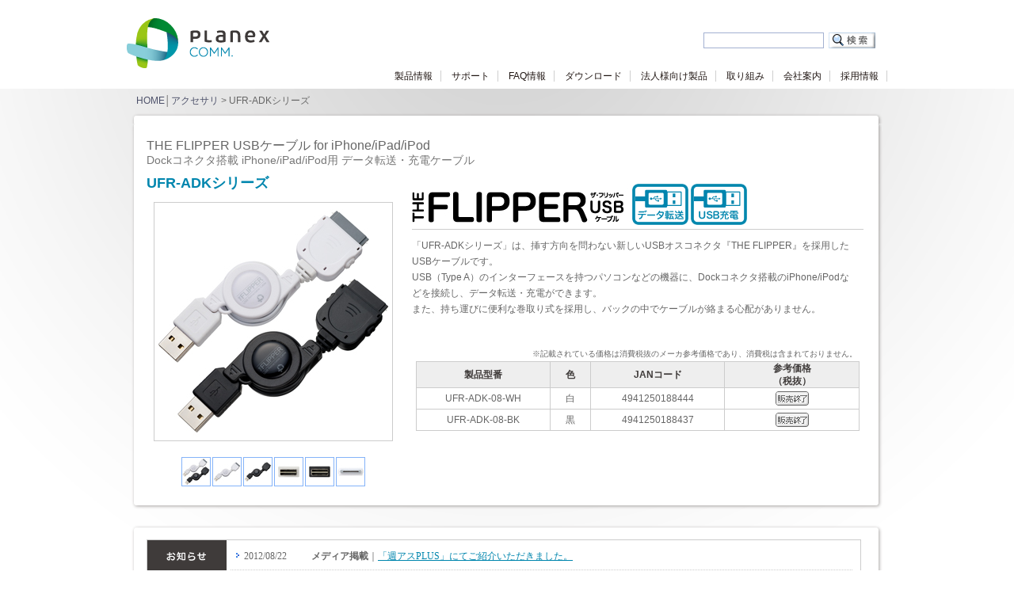

--- FILE ---
content_type: text/html
request_url: https://www.planex.co.jp/products/ufr-adk/
body_size: 17176
content:
<!DOCTYPE html PUBLIC "-//W3C//DTD XHTML 1.0 Transitional//EN" "http://www.w3.org/TR/xhtml1/DTD/xhtml1-transitional.dtd">
<html xmlns="http://www.w3.org/1999/xhtml" xmlns:fb="http://www.facebook.com/2008/fbml"><head>
<meta http-equiv="content-type" content="text/html; charset=Shift_JIS">
<meta http-equiv="pragma" content="non-cache">
<meta http-equiv="cache-control" content="non-cache">
<meta http-equiv="expires" content="0">
<meta http-equiv="content-script-type" content="text/javascript">
<meta http-equiv="content-style-type" content="text/css">
<meta http-equiv="content-style-type" content="text/css" />
<title>THE FLIPPER USBケーブル｜UFR-ADKシリーズ｜PLANEX</title>

<meta name=keywords content="充電,FLIPPER,フリッパー,USB,USBA,Dock,iPhone,ケーブル,UFR-ADK-08-WH,UFR-ADK-08-BK,PCI,プラネックス,UFR-ADKシリーズ" />
<meta name="description" content="THE FLIPPER USBケーブル for iPhone/iPad/iPodDockコネクタ搭載 iPhone/iPad/iPod用 データ転送・充電ケーブル:UFR-ADKシリーズ" />

<!--Facebook-->
<meta property="og:title" content="UFR-ADKシリーズ"/>
<meta property="og:image" content="http://www.planex.co.jp/product/product_photo/200/ufr-adk.jpg"/>
<meta property="og:type" content="product"/>
<meta property="og:site_name" content="PLANEX"/>
<meta property="fb:app_id" content="146992188693204">
<meta property="fb:page_id" content="109371892473937" />

<!--/Facebook-->

<link rel="stylesheet" type="text/css" href="/product/common/css/product_main_style.css" media="all" />
<link rel="stylesheet" type="text/css" href="/product/common/css/product_page.css" media="all" />
<link rel="stylesheet" type="text/css" href="style.css" media="all" />
<script type="text/javascript" src="script.js"></script>

<!--smoothscroll-->
<script type="text/javascript" src="/common/js/smoothscroll.js"></script>
<!--//smoothscroll-->

<!--開閉用-->
<script type="text/javascript" src="/product/common/js/mootools.js"></script>
<script type="text/javascript" src="/product/common/js/common.js"></script>
<link href="/product/common/css/mootools.css" rel="stylesheet" type="text/css" />
<!--//開閉用-->

</head>
<body>
<div id="fb-root"></div>

<script>
window.fbAsyncInit = function() {
  //Replace appId with your own
  FB.init({appId: '146992188693204', status: true, cookie: true,
		   xfbml: true});
};
(function() {
  var e = document.createElement('script'); e.async = true;
  e.src = document.location.protocol +
	'//connect.facebook.net/ja_JP/all.js';
  document.getElementById('fb-root').appendChild(e);
}());
</script>



<div class="header" id="pagetop">
	<div class="left"><a href="/" name="top" id="top"><img src="/images/logo_comm.png" border="0" /></a></div>
	<div class="right">
		<div id="header_link">
			<ul>
				<!--<li><a href="#">お問い合わせ</a></li>
				<li id="last_link"><a href="#">English</a></li>-->
				<li id="search">
					<form action="https://www.planex.co.jp/cgi-bin/wwwsrch.cgi" method="POST" border="0" align="_blank">
					<span><input type="image" border="0" src="/images/search.jpg" name="image" alt="検索" /></span>
					<span><input name="WORD" type="text" id="search_box" value="" size="25" /></span>
					</form>
				</li>
			</ul>
			<div class="clear"></div>
		</div>
		<div id="global_navi">
			<ul>
				<li><a href="/product/">製品情報</a></li>
				<li><a href="/support/">サポート</a></li>
				<li><a href="/FAQ/" target="_blank">FAQ情報</a></li>
				<li><a href="/support/download/">ダウンロード</a></li>
				<li><a href="/business/">法人様向け製品</a></li>
				<!--<li><a href="/products/hc-prs/">妊活グッズ</a></li>-->
				<li><a href="/pci/">取り組み</a></li>
				<li><a href="/company/">会社案内</a></li>
				<li><a href="/recruitment/">採用情報</a></li>
			</ul>
			<div class="clear"></div>
		</div>
	</div>
</div>

<div class="clear"></div>
<div class="middle">
	<div id="location"><a href="/">HOME</a>│<a href="/product/accessories.html">アクセサリ</a> &gt; UFR-ADKシリーズ</div>
	<!--category_menu-->
		<div>
		<img src="/product/common/ssi/category_menu_s.png" />
		<div class="clear"></div>
	</div>
	<!--product_data-->
	<div class="main_bg_top_00"></div>
	<div class="main">
		
<div class="product_data">
	<h1 class="product_name"><p>THE FLIPPER USBケーブル for iPhone/iPad/iPod<br /><span>Dockコネクタ搭載 iPhone/iPad/iPod用 データ転送・充電ケーブル</span></p></h1>
	<div class="product_data_left">
		<div class="product_no">UFR-ADKシリーズ</div>
		<div class="product_photo">
			<div class="main_photo"><img src="/product/product_photo/300/ufr-adk.jpg" alt="UFR-ADKシリーズ" name="showimage" /></div>
			<div class="s_image">
				<span><a href="javascript:showimg1()" onmouseover="showimg1()"><img src="/product/product_photo/035/ufr-adk.jpg" border="1"></a></span> 
				<span><a href="javascript:showimg2()" onmouseover="showimg2()"><img src="/product/product_photo/035/ufr-adk-08-wh.jpg" border="1"></a></span> 
				<span><a href="javascript:showimg3()" onmouseover="showimg3()"><img src="/product/product_photo/035/ufr-adk-08-bk.jpg" border="1"></a></span>
				<span><a href="javascript:showimg4()" onmouseover="showimg4()"><img src="/product/product_photo/035/ufr-adk-08-wh_02.jpg" border="1"></a></span> 
				<span><a href="javascript:showimg5()" onmouseover="showimg5()"><img src="/product/product_photo/035/ufr-adk-08-bk_02.jpg" border="1"></a></span> 
				<span><a href="javascript:showimg6()" onmouseover="showimg6()"><img src="/product/product_photo/035/ufr-adk-08-wh_03.jpg" border="1"></a></span> 
			</div>
		</div>
	</div>
	<div class="product_data_right">
		<div class="product_info">
			<div class="product_images"><img src="image/icon.jpg" /></div>
			<div class="product_explanation">「UFR-ADKシリーズ」は、挿す方向を問わない新しいUSBオスコネクタ『THE FLIPPER』を採用したUSBケーブルです。<br />USB（Type A）のインターフェースを持つパソコンなどの機器に、Dockコネクタ搭載のiPhone/iPodなどを接続し、データ転送・充電ができます。<br />また、持ち運びに便利な巻取り式を採用し、バックの中でケーブルが絡まる心配がありません。 </div>
			<div class="clear10"></div>
			<div class="price_attention">
				※記載されている価格は消費税抜のメーカ参考価格であり、消費税は含まれておりません。
			</div>
			<div>
				<table cellpadding="0" cellspacing="0" border="0">
					<tr>
						<th>製品型番</th>
						<th style="width:50px;">色</th>
						<th>JANコード</th>
						<th style="line-height:16px;">参考価格<br />（税抜）</th>
					</tr>
					<tr>
						<td>UFR-ADK-08-WH</td>
						<td>白</td>
						<td>4941250188444</td>
						<td><img src="/product/image/icon/pro_end.jpg" alt="終息製品" /></td>
					</tr>
					<tr>
						<td>UFR-ADK-08-BK</td>
						<td>黒</td>
						<td>4941250188437</td>
						<td><img src="/product/image/icon/pro_end.jpg" alt="終息製品" /></td>
					</tr>
				</table>
			</div>
			<div class="clear10"></div>
			<div class="facebook-plugin"><fb:like layout="standard" show_faces="false"></fb:like></div>
			<div class="clear"></div>
		</div>
	</div>
	<div class="clear"></div>
</div>

	</div>
	<div class="main_bg_bottom"></div>
	<!--//product_data-->
	
	<div class="clear20"></div>
	<!--info-->
	<div class="main_bg_top"></div>
	<div class="main">
		<div class="iframe_news_top"></div>
		<div class="iframe_news"><iframe marginheight="0" marginwidth="0" height="80" frameborder="0" scrolling="auto" src="info.html">インラインフレームで表示しています</iframe></div>
	</div>
	<div class="main_bg_bottom"></div>
	<!--//info-->
	<div class="clear30"></div>

	<div class="waku_710">
		<div id="page_menu">
			

		<ul>
			<li id="link_top"><a href="./">TOP</a></li>
			<li id="link_point"><a href="#feature" class="CollapsiblePanel-link">製品特長</a></li>
			<li id="link_spec"><a href="spec.shtml">製品仕様</a></li>
			<li id="link_taiou"><a href="/support/taiou/kisyu/ufr-adk.shtml">対応情報</a></li>
			<!-- <li id="link_faq"><a>FAQ</a></li> -->
</ul>
<div class="clear"></div>
		</div>
		<div class="waku_710_data" id="feature">
			<!--特長-->
			<div class="point_data">
				<div class="CollapsiblePanel">
					<h3><p class="CollapsiblePanelTab">迷わず挿せるUSBケーブル</p></h3>
					<div class="CollapsiblePanelContent">
						<div class="CollapsiblePanelContent-inner">
							<div class="point_com"><img src="image/flipper.png" />コネクタの形状を特殊な形にすることで、上下の方向を問わず挿し込むことができます。<br />パソコンの側面や背面など、見えにくいところに装備されていることが多いUSBポートに挿す際、挿す方向を気にせず一回で挿すことができるので、ちょっとした『イラッ』を解消することができます。</div>
							<div class="clear10"></div>
							<div class="point_img"><img src="image/image01.png" /></div>
							<div class="disclaimer">
								<ul>
									<li>THE FLIPPER USB A コネクタ〈オス〉は、バッファロー社製USB製品のどちらでも挿し込める『USB A コネクタ〈メス〉』には接続できません。</li>
								</ul>
							</div>
							<div class="clear"></div>
						</div>
					</div>
				</div>

				<div class="CollapsiblePanel">
					<h3><p class="CollapsiblePanelTab">THE FLIPPER USB Aコネクタ〈オス〉 ←→ Dockコネクタ〈オス〉</p></h3>
					<div class="CollapsiblePanelContent">
						<div class="CollapsiblePanelContent-inner">
							<div class="point_img"><img src="image/image02.png" /></div>
							<div class="disclaimer">
								<ul>
									<li>Dockコネクタを搭載するiPhone/iPad/iPodに対応します。</li>
									<li>充電する際はiPhone/iPad/iPodが充電できるUSB充電器またはパソコンに接続してください。</li>
								</ul>
							</div>
							<div class="clear10"></div>
							<div class="point_img"><img src="image/image03.png" /></div>
							<div class="disclaimer">
								<ul>
									<li>Dockコネクタを搭載するiPhone/iPad/iPodに対応します。</li>
									<li>充電する際はiPhone/iPad/iPodが充電できるUSB充電器またはパソコンに接続してください。</li>
								</ul>
							</div>
							<div class="clear"></div>
							<h4><p>■おすすめUSB充電器</p></h4>
							<div class="point_other02">
								<table border="0" cellpadding="3" cellspacing="0" class="usb_adapter">
									<tr>
										<th align="center">PL-WUCHG01シリーズ</th>
										<th align="center">PL-WUCHG03シリーズ</th>
										<th align="center">PL-QUCHG03シリーズ</th>
									</tr>
									<tr>
										<td align="center"><a href="/product/usb/pl-wuchg01/"><img src="/product/product_photo/120/pl-wuchg01_2colors.jpg" border="0" /></a></td>
										<td align="center"><a href="/product/bannou/pl-wuchg03/"><img src="/product/product_photo/120/pl-wuchg03_2colors.jpg" border="0" /></a></td>
										<td align="center"><a href="/product/bannou/pl-quchg03/"><img src="/product/product_photo/120/pl-quchg03_2colors.jpg" border="0" /></a></td>
									</tr>
								</table>
							</div>
							<div class="clear"></div>
						</div>
					</div>
				</div>

				<div class="CollapsiblePanel">
					<h3><p class="CollapsiblePanelTab">便利な巻き取り式</p></h3>
					<div class="CollapsiblePanelContent">
						<div class="CollapsiblePanelContent-inner">
							<div class="point_com"><img src="/product/product_photo/120/ufr-adk.jpg" border="0" />持ち歩きに便利な巻き取り式ケーブルです。コンパクトに持ち歩くことができます。さらに、最長80cmのケーブルをお好みの長さに調節して使えるストッパー機能が付いていますので、使用時もケーブル周りをスッキリ整理することができます。</div>
							<div class="clear"></div>
						</div>
					</div>
				</div>

				<div class="CollapsiblePanel">
					<h3><p class="CollapsiblePanelTab">ツイストペア構造</p></h3>
					<div class="CollapsiblePanelContent">
						<div class="CollapsiblePanelContent-inner">
							<div class="point_com">信号線にツイストペア構造を採用、外部からの電磁波やノイズの影響を軽減します。</div>
							<div class="clear"></div>
						</div>
					</div>
				</div>

				<div class="CollapsiblePanel">
					<h3><p class="CollapsiblePanelTab">ライセンス取得</p></h3>
					<div class="CollapsiblePanelContent">
						<div class="CollapsiblePanelContent-inner">
							<div class="point_com">『THE FLIPPER』は特許権及び商標登録されている製品であり、弊社はライセンス契約を結ぶことで製品化を実現しました。<br /> また現在、日本にて特許を申請しておりますので、安心してお選びいただけます。</div>
							<div class="point_com">【特許権】
								<ul class="list_data">
									<li>アメリカ特許（No.：7717717）</li>
									<li>カナダ特許（No.：2707240）</li>
									<li>中国実用特許（No.：1573287）</li>
									<li>台湾実用特許（No.：098214364）</li>
								</ul>
							</div>
							<div class="clear10"></div>
							<div class="point_com">【商標権】
								<ul class="list_data">
									<li>アメリカ商標（No.：4053513）</li>
								</ul>
							</div>
							<div class="clear"></div>
						</div>
					</div>
				</div>

				
<div class="CollapsiblePanel">
	<h3><p class="CollapsiblePanelTab">RoHS対応</p></h3>
	<div class="CollapsiblePanelContent">
		<div class="CollapsiblePanelContent-inner">
			<div class="point_com">生産から廃棄処分にいたる製品のライフサイクルにおいて、人の健康や環境への負荷を最小限に抑えることを目的として、鉛、カドミウム、水銀、6価クロム、ポリ臭化ビフェニル、ポリ臭化ジフェニルエーテルの有害物質の使用量を規制している「RoHS」にも対応しています。</div>
			<div class="clear"></div>
		</div>
	</div>
</div>

			</div>
			<!--/特長-->
			<div class="clear30"></div>
		</div>
		<div class="waku_710_bottom"></div>
		<div class="clear30"></div>
		<div class="footer_link">
			
<span><a href="./">TOP</a></span>
<span><a href="#feature" class="CollapsiblePanel-link">製品特長</a></span>
		<span><a href="spec.shtml">製品仕様</a></span>
		<span><a href="/support/taiou/kisyu/ufr-adk.shtml">対応情報</a></span>
		<span><a href="/news/release/2012/20120918_ufr_ufs.shtm">ニュースリリース</a></span>
		<span id="last_data"><a href="/poji/ufr-adk.shtml">製品画像（ポジ）</a></span>
		<div class="clear"></div>

		</div>
	</div>
	
	<div class="waku_220">
		<div class="waku_220_top"></div>
		<div class="waku_220_data">
				<dl class="pro_category_list">
					<dt><a href="/support/taiou/kisyu/ufr-adk.shtml">対応情報</a></dt>
					<dt><a href="/news/release/2012/20120918_ufr_ufs.shtml">ニュースリリース</a></dt>
					<dt><a href="/poji/ufr-adk.shtml">製品画像（ポジデータ）</a></dt>
					<!--
					<dt><a href="http://faq.planex.co.jp/title/ufr-adk" target="_blank">FAQ</a></dt>
					-->
				</dl>
		</div>
		<div class="waku_220_bottom"></div>
		<div class="clear10"></div>
	</div>
		
	
			
			

	<div class="clear"></div>
</div>
<div class="clear30"></div>
<div class="clear"></div>
<div class="totop"><a href="#pagetop"><img src="/images/to_top.png" border="0" class="btn"></a></div>
<div class="clear"></div>

<div class="clear"></div>
<div class="footer_line"></div>
<div class="common_footer">
	<div class="common_footer_link">
		<ul>
			<li><a href="/">TOP</a></li>
			<li><a href="/product/">製品情報</a></li>
			<li><a href="/support/">サポート</a></li>
			<li><a href="/FAQ/" target="_blank">FAQ情報</a></li>
			<li><a href="/support/download/">ダウンロード</a></li>
			<li><a href="/business/">法人様向け製品</a></li>
			<!--<li><a href="/products/hc-prs/">妊活グッズ</a></li>-->
			<li><a href="/pci/">プラネックスの取り組み</a></li>
			
			<!--<li><a href="/info/">各種お問い合わせ</a></li>-->
			<li class="right"><a href="/company/">会社案内</a></li>
			<li class="right"><a href="/recruitment/">採用情報</a></li>
		</ul>
		<div class="clear"></div>
	</div>
	<div class="common_footer_link">
		<ul class="ss">
			<li class="right"><a href="/info/personal.shtml">プライバシーポリシー</a></li>
			<li class="right"><a href="/info/security.shtml">情報セキュリティ基本方針</a></li>
			<li class="right"><a href="/info/quality.html">品質方針</a></li>
		</ul>
		<div class="clear"></div>
	</div>
	<div class="clear30"></div>
	<div id="footer_logo"></div>
	<div id="copyright"></div>
</div>


<!-- Google tag (gtag.js) -->
<script async src="https://www.googletagmanager.com/gtag/js?id=G-SC7ZBL05LY"></script>
<script>
  window.dataLayer = window.dataLayer || [];
  function gtag(){dataLayer.push(arguments);}
  gtag('js', new Date());

  gtag('config', 'G-SC7ZBL05LY');
</script>





<!--// Google Aalytics old //-->
<script type="text/javascript">
  var _gaq = _gaq || [];
  _gaq.push(['_setAccount', 'UA-195830-1']);
  _gaq.push(['_trackPageview']);

  (function() {
    var ga = document.createElement('script'); ga.type = 'text/javascript'; ga.async = true;
    ga.src = ('https:' == document.location.protocol ? 'https://ssl' : 'http://www') + '.google-analytics.com/ga.js';
    var s = document.getElementsByTagName('script')[0]; s.parentNode.insertBefore(ga, s);
  })();
</script>
</body>
</html>


--- FILE ---
content_type: text/html
request_url: https://www.planex.co.jp/products/ufr-adk/info.html
body_size: 1107
content:
<!DOCTYPE html PUBLIC "-//W3C//DTD XHTML 1.0 Transitional//EN" "http://www.w3.org/TR/xhtml1/DTD/xhtml1-transitional.dtd">
<html xmlns="http://www.w3.org/1999/xhtml">
<head>
<meta http-equiv="content-type" content="text/html; charset=Shift_JIS">
<meta http-equiv="pragma" content="non-cache">
<meta http-equiv="cache-control" content="non-cache">
<meta http-equiv="expires" content="0">
<meta http-equiv="content-script-type" content="text/javascript">
<meta http-equiv="content-style-type" content="text/css">
<meta http-equiv="content-style-type" content="text/css" />
<link rel=stylesheet type="text/css" href="/product/common/css/product_page.css">
<link rel=stylesheet type="text/css" href="style.css"><style>
<!--
html {overflow-x: hidden;}
-->
</style>
</head>
<body>

<!-- iframe -->
<div class="iframe">
	<div>
		<span class="date">2012/08/22</span>
		<span class="data"><b>メディア掲載</b>｜<a href="http://weekly.ascii.jp/elem/000/000/103/103522/" target="_blank">「週アスPLUS」にてご紹介いただきました。</a></span>
		<br clear="all" />
	</div>
</div>
</body>
</html>


--- FILE ---
content_type: text/css
request_url: https://www.planex.co.jp/product/common/css/product_main_style.css
body_size: 17522
content:

@import url("/common/css/base_02.css");



/*category_list ----製品ページ左側リンク用
++++++++++++++++++++++++++++++++++++++++++++++++++++++++++++++++*/


.category_list_name{
	margin:0px 0px 0px -5px;
	padding:5px 0 5px 5px;
	font-size:14px;
	font-weight:bold;
	background:#CDD3E2;
	color:#333;
}


div.link_block dl.category_list{
	margin:0px;
	padding:0px 5px 10px 0px;
	overflow: hidden;
}

div.link_block dl.category_list dt{
	margin:4px 0px 3px 0px;
	padding:1px 0px 0px 13px;
	font-size:13px;
	line-height:20px;
	font-weight:bold;
	background:url(/product/images/link_arrow05.png) no-repeat;
	background-position:0px 6px;
}

div.link_block dl.category_list dd{
	margin:0px 0px 3px 12px;
	padding:0px 0px 0px 13px;
	font-size:12px;
	line-height:20px;
	background:url(/product/images/link_arrow06.png) no-repeat;
	background-position:0px 5px;
}

div.link_block dl.category_list dd.category03{
	margin:0px 0px 10px 25px;
	background:url(/product/images/link_arrow05.png) no-repeat;
	background-position:0px 5px;
}



div.link_block dl.category_list dt#on_this_page{
	font-weight:bold;
}

div.link_block dl.category_list dd#on_this_page{
	font-weight:bold;
}

/*link*/

div.link_block dl.category_list dt a:link{
	color:#221815;
	text-decoration:underline;
}
div.link_block dl.category_list dt a:visited{
	color:#221815;
	text-decoration:underline;
}
div.link_block dl.category_list dt a:hover{
	color:#0086AE;
	text-decoration:underline;
}
div.link_block dl.category_list dt a:active{
	color:#0086AE;
	text-decoration:underline;
}

div.link_block dl.category_list dd a:link{
	color:#221815;
	text-decoration:underline;
}
div.link_block dl.category_list dd a:visited{
	color:#221815;
	text-decoration:underline;
}
div.link_block dl.category_list dd a:hover{
	color:#0086AE;
	text-decoration:underline;
}
div.link_block dl.category_list dd a:active{
	color:#0086AE;
	text-decoration:underline;
}

div.link_block dl.category_list dd#on_this_page a:link{
	color:#221815;
	font-weight:bold;
	text-decoration:underline;
}
div.link_block dl.category_list dd#on_this_page a:visited{
	color:#221815;
	text-decoration:underline;
}
div.link_block dl.category_list dd#on_this_page a:hover{
	color:#0086AE;
	text-decoration:underline;
}
div.link_block dl.category_list dd#on_this_page a:active{
	color:#0086AE;
	text-decoration:underline;
}


/*
++++++++++++++++++++++++++++++++++++++++++++++++++++++++++++++++*/



/*category_menu_s
++++++++++++++++++++++++++++++++++++++++++++++++++++++++++++++++*/
#category_menu_s{
	margin:2px auto 0px auto;
	padding:0;
	width:942px;	
}

#category_menu_s ul{
	margin:0;
	padding:0;
	list-style:none;
}

#category_menu_s ul li{
	float:left;
	text-align:left;
	width:158px;
	height:26px;
}

#category_menu_s ul li#last_data{
	float:left;
	width:150px;
}





/*製品情報TOPの一覧 (pro)
++++++++++++++++++++++++++++++++++++++++++++++++++++++++++++++++*/
.pro_list{
	margin:0px;
	padding:0px;
	width:693px;
}

.pro_list_data{
	margin:0px;
	padding:0px;
	width:693px;
	background:url(/product/images/pro_list_bg.png) top left repeat-y;
}

.pro_list_data:after {
	clear: both;
	content: " ";
	display: block;
	height: 0px;
	visibility: hidden;
}


.pro_list_bottom{
	margin:0px;
	padding:0px;
	height:30px;
	clear:both;
	width:693px;
	background:url(/product/images/pro_list_bottom.png) top left no-repeat;
}

.pro_list_bottom_mid{
	margin:0px;
	padding:0px;
	height:25px;
	clear:both;
	width:229px;
	background:url(/product/images/pro_list_bottom_mid.png) top left no-repeat;
}

.pro_list div.pro_list_block{
	margin:0px 3px 0px 0px;
	padding:0px;
	float:left;
	display:inline;
	width:229px;
	position: relative;
}

.pro_list div.pro_list_block_right_data{
	margin:0px;
	padding:0px;
	float:left;
	display:inline;
	position: relative;
	width:229px;
}

.pro_list div.block_title{
	margin:0px;
	padding:0px;
	height:32px;
	width:229px;
}

.pro_list div.block_body{
	margin:0px;
	padding:3px 0px 3px 0px;
	width:229px;
}


.pro_list dl.pro_category_list{
	margin:0px;
	padding:0px 5px 5px 14px;
	overflow: hidden;
}

.pro_list dl.pro_category_list dt{
	margin:1px 0px 0px 0px;
	padding:1px 0px 2px 12px;
	font-size:12px;
	line-height:20px;
	font-weight:bold;
	background:url(/images/link_arrow04.png) no-repeat;
	background-position:0px 6px;
}

.pro_list dl.pro_category_list dd{
	margin:0px 0px 0px 12px;
	padding:0px 0px 2px 13px;
	font-size:12px;
	line-height:20px;
	background:url(/images/link_arrow04.png) no-repeat;
	background-position:0px 4px;
}

.pro_list dl.pro_category_list a:link{
	color:#585858;
	text-decoration:underline;
}
.pro_list dl.pro_category_list a:visited{
	color:#585858;
	text-decoration:underline;
}
.pro_list dl.pro_category_list a:hover{
	color:#0066CC;
	text-decoration:underline;
}
.pro_list dl.pro_category_list a:active{
	color:#0066CC;
	text-decoration:underline;
}

/* modelno */
#modelnolist{
	margin:5px 0px 0px 13px;
	padding:0px;
}

#modelnolist li{
	margin:0px 1px 5px 0px;
	padding:0px;
	list-style-type:none;
	width:20px;
	height:20px;
	float:left;
}


/*waku*/
.side_waku{
	margin:0px 0px 0px 3px;
	padding:0px;
	width:210px;
	background:url(/images/side_waku_bg.png) top left repeat-y;
	border-bottom:solid 1px #CCCCCC;
}

.side_waku div.side_waku_title{
	margin:0px;
	padding:0px;
	width:210px;
	height:30px;
	background:url(/images/side_waku_title_bg.png) top left no-repeat;
	font-size:14px;
	font-weight:bold;
	color:#666666;
}
	
.side_waku div.side_waku_title span{
	margin:0px;
	padding:0px;
	position:relative;
	top:10px;
	left:12px;
	line-height:14px;
}

.side_waku dl.pro_category_list{
	margin:0px;
	padding:5px 5px 5px 12px;
	overflow: hidden;
}

.side_waku dl.pro_category_list dt{
	margin:1px 0px 0px 0px;
	padding:1px 0px 2px 13px;
	font-size:12px;
	line-height:22px;
	background:url(/images/link_arrow04.png) no-repeat;
	background-position:0px 8px;
	color:#000000;
}

.side_waku dl.pro_category_list dd{
	margin:0px 0px 0px 12px;
	padding:0px 0px 2px 13px;
	font-size:12px;
	line-height:22px;
	background:url(/images/link_arrow04.png) no-repeat;
	background-position:0px 6px;
}

.side_waku dl.pro_category_list a:link{
	color:#585858;
	text-decoration:underline;
}
.side_waku dl.pro_category_list a:visited{
	color:#585858;
	text-decoration:underline;
}
.side_waku dl.pro_category_list a:hover{
	color:#0066CC;
	text-decoration:underline;
}
.side_waku dl.pro_category_list a:active{
	color:#0066CC;
	text-decoration:underline;
}

/*banner*/
ul.right_banner_pro_list{
	margin:0px;
	padding:0px 0px 0px 3px;
	list-style:none;
	display:block;
	width:210px;
}

ul.right_banner_pro_list li{
	margin:0px;
	padding:0px 0px 2px 0px;
}

ul.right_banner_pro_list li img{
	margin:0px;
	padding:0px;
	vertical-align:bottom;
}

ul.right_banner_pro_list li span{
	display:block;	
	width:210px;
	text-align:center;
	font-size:10px;
	line-height:13px;
	color:#999999;
}

/*pickup*/
ul.right_pickup{
	margin:3px 0px 0px 3px;
	padding:0px;
	list-style:none;
	display:block;
}

ul.right_pickup li{
	margin:0px;
	padding:0px 0px 6px 0px;
}

ul.right_pickup li img{
	margin:0px;
	padding:0px;
	vertical-align:bottom;
}

ul.right_pickup li span{
	display:block;	
	width:210px;
	text-align:center;
	font-size:10px;
	line-height:13px;
	color:#999999;
}


/*製品一覧用
++++++++++++++++++++++++++++++++++++++++++++++++++++++++++++++++*/

/*page_left
--------------------------------*/
div.page_left{
	margin:0px 0px 0px 14px;
	padding:0px;
	float:left;
	width:220px;
	background:#FFFFFF;
}

.page_left_data{
	margin:0px;
	padding:10px;
}


/*link_block
--------------------------------*/
.link_block{
	margin:0px 0px 0px 0px;
	padding:10px;
	background:#F7F7F7;
}


.link_block ul{
	margin:5px 0px 0px 0px;
}

.link_block ul li{
	margin:0px 0px 4px 0px;
	padding:4px 0px 3px 11px;
	font-size:12px;
	font-weight:bold;
	border-bottom:1px dotted #E1E4EC;
	background:url(../images/link_arrow.png) right top no-repeat;
	background-position:1px 8px;  
}

.link_block ul li a{
	display:block;
	
}

.link_block ul li:hover{
	display:block;
	background:#FCFCFC url(../images/link_arrow_on.png) right top no-repeat;
	background-position:1px 8px;  
}

.link_block ul li span{
	font-size:11px;
	font-weight:normal;
	line-height:16px;
	display:block;
}


.link_block ul li.second{
	margin:0px 0px 4px 0px;
	padding:4px 0px 3px 21px;
	font-size:11px;
	font-weight:bold;
	border-bottom:1px dotted #E1E4EC;
	background:url(../images/link_arrow.png) right top no-repeat;
	background-position:11px 8px;  
}

.link_block ul li.second:hover{
	display:block;
	background:#FCFCFC url(../images/link_arrow_on.png) right top no-repeat;
	background-position:11px 8px;  
}


.link_block ul li.second_on_this_page{
	margin:0px 0px 4px 0px;
	padding:4px 0px 3px 21px;
	font-size:11px;
	font-weight:bold;
	border-bottom:1px dotted #E1E4EC;
	background:url(../images/link_arrow.png) right top no-repeat;
	background-position:11px 8px;  
}

.link_block ul li.second_on_this_page:hover{
	display:block;
	background:#FCFCFC url(../images/link_arrow_on.png) right top no-repeat;
	background-position:11px 8px;  
}

/*page_right
--------------------------------*/
div.page_right{
	margin:0px 0px 0px 15px;
	padding:0px;
	float:left;
	width:680px;
}

.page_right_data{
	margin:0px;
	padding:10px 0px;
}

/*pro_data 横4製品
--------------------------------*/
.pro_data_area{
	margin:0px 0px 0px 5px;
	padding:0px 0px 20px 0px;
	border-bottom:1px dotted #BBBBBB;
}

.pro_data_area div.pro_data{
	margin:5px 17px 0px 10px;
	padding:0px 0px 0px 0px;
	float:left;
	width:140px;
}

.pro_data div.pro_img{
	margin:0px;
	padding:0px;
	width:120px;
	height:125px;
	line-height:120px;
	display:table-cell;
	vertical-align: middle;
	text-align:center;
}

.pro_data div.pro_img img{
}

.pro_data div.pro_no{
	margin:0px;
	padding:5px 0px 3px 0px;
	border-top:1px dotted #CCCCCC;
	border-bottom:1px dotted #CCCCCC;
	font-size:14px;
	font-weight:bold;
	height:40px;
}

.pro_data div.pro_name{
	margin:0px;
	padding:3px 0px 0px 0px;
}

.pro_data div.pro_link{
	margin:0px;
	padding:0px;
	font-size:10px;
}

div.pro_data a{
	color:#0086AE;
	text-decoration:none;
}
div.pro_data a:visited{
	color:#0086AE;
	text-decoration:none;
}
div.pro_data a:hover{
	color:#029DF0;
	text-decoration:underline;
}
div.pro_data a:active{
	color:#029DF0;
	text-decoration:underline;
}



/*products_list 詳細一覧用
--------------------------------*/
div#category_name{
	margin:0px 0px 25px 0px;
	padding:4px 0px 0px 6px;
	font-size:20px;
	font-weight:bold;
	line-height:28px;
	border-bottom:solid #CCCCCC 2px;
	border-left:solid #CCCCCC 8px;
	
}



h2.pro_list{
	margin:0px 0px 0px 0px;
	padding:0px;
	background:url(/product/images/pro_list_h2_bg_02.png) top left no-repeat;
	height:38px;
	font-size:14px;
	font-weight:bold;
	color:#666666;
}
	
h2.pro_list span{
	margin:0px;
	padding:0px;
	position:relative;
	top:12px;
	left:18px;
	line-height:16px;
}

.products_list{
	margin:0px;
	padding:0px;
	width:680px;
}

.products_list_data{
	margin:0px 0px 40px 0px;
	padding:0px 0px 10px 0px;
	width:680px;
	clear:both;
	border-bottom:1px #CCCCCC dotted;
}

.products_list_data div.list_catch{
	margin:0px;
	padding:0px;
	width:680px;
	height:29px;
	font-size:12px;
	font-weight:bold;
	color:#666666;
	background:url(/product/images/list_catch_bg.png) top left no-repeat;
}


.products_list_data div.list_catch span{
	margin:0px;
	padding:0px;
	line-height:12px;
	position:relative;
	top:8px;
	left:18px;
}

.products_list_data div.list_icon{
	margin:0px;
	padding:0px 0px 20px 0px;
	width:680px;
	background:url(/product/images/icon_bg.png) top left no-repeat;
}

.products_list_data div.product_image{
	margin:0px;
	padding:0px;
	float:left;
	width:160px;
}

.products_list_data div.product_info{
	margin:0px;
	padding:0px;
	float:left;
	width:520px;
}

.products_list_data div.product_type{
	margin:5px 0px 0px 0px;
	padding:0px;
	width:520px;
	height:22px;
	font-size:12px;
	font-weight:bold;
	line-height:22px;
	text-indent:5px;
	color:#666666;
	background:url(/product/images/product_type_bg.png) top left no-repeat;
}

.products_list_data div.product_name{
	margin:0px;
	padding:6px 0px 3px 5px;
	width:520px;
	font-size:12px;
}

.products_list_data div.related_product{
	margin:5px 0px 0px 3px;
	padding:0px;
	width:510px;
	height:20px;
	font-size:12px;
	font-weight:bold;
	line-height:22px;
	text-indent:5px;
	color:#666666;
	border-left:4px solid #999;
}

.products_list_data div.related_product_photo{
	margin:0px 0px 0px 3px;
	padding:8px 0px 3px 8px;
	width:505px;
	background:#F7F7F7;
}

.products_list_data div.related_product_photo ul li{
	float:left;
	padding-right:5px;	
}

.products_list_data div.related_product_photo ul li img{
	border:#CCC solid 1px;
}


.products_list_data span.product_no{
	margin:0px;
	padding:5px 0px 0px 5px;
	float:left;
	font-size:16px;
	font-weight:bold;
}

.products_list_data span.product_no a:link{
	color:#0066CC;
	text-decoration:underline;
}
.products_list_data span.product_no a:visited{
	color:#0066CC;
	text-decoration:underline;
}
.products_list_data span.product_no a:hover{
	color:#FF6666;
	text-decoration:underline;
}
.products_list_data span.product_no a:active{
	color:#FF6666;
	text-decoration:underline;
}

.products_list_data span.product_price{
	margin:0px;
	padding:0px 5px 0px 0px;
	float:right;
	text-indent:5px;
	font-size:12px;
	font-weight:bold;
}

.products_list_data span.product_icon{
	margin:0px;
	padding:0px 5px 0px 0px;
	float:right;
	text-indent:5px;
}

.products_list_data div.like_btn{
	margin:0px;
	padding:10px 0px 3px 0px;
	width:520px;
	text-indent:5px;
	clear:both;
}

.products_list_data div.pro_series_table{
	margin:0px;
	padding:5px 20px 0px 20px;
}
	
.products_list_data div.pro_series_table table{
	width:480px;
	border:solid 1px #CCCCCC;
	border-collapse:collapse;
	table-layout:fixed;
}
	
.products_list_data div.pro_series_table table th{
	height:22px;
	text-align:center;
	color:#666666;
	background:#F5F5F6 url(/product/images/table_background_02.png) no-repeat;
	vertical-align:middle;
	border-right:solid 1px #CCCCCC;
	border-collapse:collapse;
}
	
.products_list_data div.pro_series_table table td{
	height:22px;
	text-align:center;
	vertical-align:middle;
	border-top:solid 1px #CCCCCC;
	border-right:solid 1px #CCCCCC;
	border-collapse:collapse;
	line-height:16px;
}

.products_list_data div.pro_series_table table td a:link{
	color:#0066CC;
	text-decoration:underline;
}

.products_list_data div.pro_series_table table td a:visited{
	color:#0066CC;
	text-decoration:underline;
}
.products_list_data div.pro_series_table table td a:hover{
	color:#FF6666;
	text-decoration:underline;
}
.products_list_data div.pro_series_table table td a:active{
	color:#FF6666;
	text-decoration:underline;
}



.products_list_data div.product_etc{
	margin:0px;
	padding:20px 0px 3px 5px;
}

.products_list_data div.product_etc span{
	margin:0px;
	padding:0px 10px 0px 0px;
}


/*products_list 型番一覧、検索一覧、終息一覧用
--------------------------------*/
.products_list_com{

}

.product_table{
	margin:0 auto;
	padding:0;
	width:675px;
	border:solid #CCCCCC 1px;
	border-bottom:none;
	border-right:none;
	text-align:left;
}

.product_table th{
	margin:0;
	padding:8px 4px;
	border-bottom:solid #CCCCCC 1px;
	border-right:solid #CCCCCC 1px;
	background:#EEEEEE;
	color:#3F3B3A;
	font-weight:bold;
	text-align:center;
	vertical-align:middle;
	white-space:nowrap;
}

.product_table th.category03{
	padding:6px 4px;
	text-align:left;
	color:#2F618E;
}

.product_table td{
	margin:0;
	padding:4px;
	border-bottom:solid #CCCCCC 1px;
	border-right:solid #CCCCCC 1px;
}

.product_table td.product_img{
	width:45px;
	text-align:center;
	vertical-align: middle;
}

.product_table td.product_model{
	text-align:left;
	vertical-align: middle;
	width:120px;
	white-space:nowrap;
	font-weight:bold;
}

.product_table td.product_name{
	text-align:left;
	vertical-align: middle;
	line-height:18px;
}

.product_table td.product_icon{
	text-align:right;
	width:45px;
	border-right:solid #FFFFFF 1px;
	vertical-align:middle;
	border-right:none;
}

.product_table td.product_price{
	text-align:right;
	width:80px;
	white-space:nowrap;
}


.product_none{
	padding:40px 0px 80px 0px;
	text-align:center;
}

.price_com{
	padding:2px 18px 0px 0px;
}

/*終息*/
.products_list_category{
	padding:0px 18px 5px 3px;
	font-size:14px;
	font-weight:bold;
	line-height:20px;
	color:#0086AE;
}



/*ページ送り
--------------------------------*/

.page_no_link{
	margin:0;
	padding:0;
	text-align:center;
	display:block;
}

.page_no_link a{
	color:#0066FF;
}


.page_no_link span a:hover{
	text-decoration:underline;
}





--- FILE ---
content_type: text/css
request_url: https://www.planex.co.jp/product/common/css/product_page.css
body_size: 22770
content:

h1{
	padding:0px;
	margin:0px;
	clear:both;
}

h1.product_name{
	margin:0px;
	padding:0px;
}

h1.product_name p{
	margin:0px;
	padding:0px;
	font-size:16px;
	line-height:16px;
	font-weight:normal;
}


h2{
	padding:0px;
	margin:0px;
	width:720px;
	clear:both;
	font-size:1px;
	line-height:0px;
	text-indent:-9999px;
}

h2.point{
	padding:0px;
	margin:0px;
	width:720px;
	height:34px;
	background:url(/product/image/page/h2_point.png) top left no-repeat;
}

h2.spec{
	padding:0px;
	margin:0px;
	width:720px;
	height:34px;
	background:url(/product/image/page/h2_spec.png) top left no-repeat;
}

h2.externals{
	padding:0px;
	margin:0px;
	width:720px;
	height:34px;
	background:url(/product/image/page/h2_externals.png) top left no-repeat;
}

h2.option{
	padding:0px;
	margin:0px;
	width:720px;
	height:34px;
	background:url(/product/image/page/h2_option.png) top left no-repeat;
}

h2.module{
	padding:0px;
	margin:0px;
	width:720px;
	height:34px;
	background:url(/product/image/page/h2_module.png) top left no-repeat;
}

h2.lineup{
	padding:0px;
	margin:0px;
	width:720px;
	height:34px;
	background:url(/product/image/page/h2_lineup.png) top left no-repeat;
}

h2.caution{
	padding:0px;
	margin:0px;
	width:720px;
	height:34px;
	background:url(/product/image/page/h2_caution.png) top left no-repeat;
}




/*waku
++++++++++++++++++++++++++++++++++++++++++++++++++++++++++++++++*/
.waku_220_top{
	margin:0px auto;
	padding:0px;
	width:228px;
	height:26px;
	clear:both;
	background:url(/product/images/waku_220_bg_top_link.png) repeat-y;
}



/*product_data
++++++++++++++++++++++++++++++++++++++++++++++++++++++++++++++++*/
.product_data{
	padding:10px 20px 10px 20px;
	margin:0px;
}

.product_data_left{
	margin:10px 15px 0px 0px;
	padding:0px;
	float:left;
	width:320px;
}

.product_data_right{
	margin:10px 0px 0px 0px;
	padding:0px;
	float:left;
	width:570px;
}

.product_no{
	margin:0px;
	padding:0px 0px 15px 0px;
	font-size:18px;
	font-weight:bold;
	color:#0086AE;
}

/*photo*/
.product_photo{
	margin:0px auto;
	padding:0px;
	width:320px;
	text-align:center;
}

.product_photo div.main_photo{
	padding:0px 0px 20px 0px;
	margin:0px;
}

.product_photo div.s_image{
	padding:0px 0px 4px 0px;
	margin:0px;
	font-size:1px;
	line-height:1px;
}

.s_image span{
	padding:0px 1px;
	display:inline;
}

.s_image span img{
	border:#84B3F9 1px solid;
}

/*product_info*/
.product_info{
	margin:0px;
	padding:0px;
}

/*icon*/
.product_images{
	margin:0px 0px 10px 0px;
	padding:20px 0px 5px 0px;
	border-bottom:solid 1px #CCCCCC;
}

.product_images img{
	margin:0px 5px 0px 0px;
	padding:0px;
	border:none;
}

/*explanation*/
.product_explanation{
	padding:0px 10px 30px 0px;
	margin:0px;
	font-size:12px;
	line-height:20px;
}

.price_attention{
	padding:0px 8px 2px 0px;
	color:#666666;
	font-size:10px;
	line-height:14px;
	text-align:right;
}

/*table*/
.product_info table{
	margin:0 auto;
	padding:0;
	width:560px;
	border-right:solid 1px #CCCCCC;
	table-layout:fixed;
	font-size:12px;
}

.product_info table th{
	border-top:solid 1px #CCCCCC;
	border-bottom:solid 1px #CCCCCC;
	border-left:solid 1px #CCCCCC;
	border-collapse:collapse;
	background:#EEEEEE;
	color:#3F3B3A;
	text-align:center;
	vertical-align:middle;
	line-height:26px;
}


.product_info table td{
	border-bottom:solid 1px #CCCCCC;
	border-left:solid 1px #CCCCCC;
	border-collapse:collapse;
	text-align:center;
	vertical-align:middle;
	line-height:26px;
}

.product_info table caption{
	padding:3px 0px 1px 1px;
	font-size:12px;
	font-weight:bold;
	text-align:left;
	color:#436AC7;
}


/*btn_amazon_s*/
.btn_amazon_s_title{
	width:110px;
}


.btn_amazon_s{
	padding:4px 10px;
	width:90px;
}

.btn_amazon_s p{
	padding:0px;
	margin:0px;
}

.btn_amazon_s p a{
	overflow:hidden;
	display:block;
	height:0px;
	padding-top:26px;
	width:90px;
	background:url(/products/images/btn_amazon_s.png) no-repeat;
}

.btn_amazon_s p a:hover{
	background-position:0px -26px;
}

.btn_amazon_s p a:active{
	background-position:0px -26px;
}





*/


/*終息した製品用*/

div.shusoku_products {
}

div.shusoku_products div.product_data{
	padding:10px 0px 10px 0px;
	margin:0px 20px 0px 20px;
	border-bottom:1px dotted #CCCCCC;
}


/**/


/*page_menu
++++++++++++++++++++++++++++++++++++++++++++++++++++++++++++++++*/
div#page_menu, 
div#page_menu_point, 
div#page_menu_spec,
div#page_menu_externals, 
div#page_menu_faq{
	margin:0px 0px 0px 0px;
	padding:0px 0px 3px 3px;
	background:url(/product/images/menu_bg.png) bottom left no-repeat;
}

div#page_menu li, 
div#page_menu_point li, 
div#page_menu_spec li, 
div#page_menu_externals li, 
div#page_menu_faq li{
	display:inline;
}

div#page_menu li a, 
div#page_menu_point li a,
div#page_menu_spec li a, 
div#page_menu_externals li a, 
div#page_menu_faq li a{
	padding-top:26px;
	float:left;
	height:0px;
	overflow:hidden;
}

div#page_menu li a{background:url(/product/images/menu_001.png) no-repeat;}
div#page_menu_point li a{background:url(/product/images/menu_002.png) no-repeat;}
div#page_menu_spec li a{background:url(/product/images/menu_003.png) no-repeat;}
div#page_menu_externals li a{background:url(/product/images/menu_004.png) no-repeat;}
div#page_menu_faq li a{background:url(/product/images/menu_005.png) no-repeat;}

/*link_top*/
div#page_menu li#link_top a, 
div#page_menu_point li#link_top a, 
div#page_menu_spec li#link_top a, 
div#page_menu_externals li#link_top a, 
div#page_menu_faq li#link_top a{background-position:0px 0px; width:86px;}

div#page_menu li#link_top a:hover, 
div#page_menu_point li#link_top a:hover, 
div#page_menu_spec li#link_top a:hover, 
div#page_menu_externals li#link_top a:hover, 
div#page_menu_faq li#link_top a:hover{background-position:0px -26px;}

div#page_menu li#link_top a:active, 
div#page_menu_point li#link_top a:active, 
div#page_menu_spec li#link_top a:active, 
div#page_menu_externals li#link_top a:active, 
div#page_menu_faq li#link_top a:active{background-position:0px -26px;}

/*link_point*/
div#page_menu li#link_point a, 
div#page_menu_point li#link_point a, 
div#page_menu_spec li#link_point a, 
div#page_menu_externals li#link_point a, 
div#page_menu_faq li#link_point a{background-position:-86px 0px; width:86px;}

div#page_menu li#link_point a:hover, 
div#page_menu_point li#link_point a:hover, 
div#page_menu_spec li#link_point a:hover, 
div#page_menu_externals li#link_point a:hover, 
div#page_menu_faq li#link_point a:hover{background-position:-86px -26px;}

div#page_menu li#link_point a:active, 
div#page_menu_point li#link_point a:active, 
div#page_menu_spec li#link_point a:active, 
div#page_menu_externals li#link_point a:active, 
div#page_menu_faq li#link_point a:active{background-position:-86px -26px;}

/*link_spec*/
div#page_menu li#link_spec a, 
div#page_menu_point li#link_spec a, 
div#page_menu_spec li#link_spec a, 
div#page_menu_externals li#link_spec a, 
div#page_menu_faq li#link_spec a{background-position:-172px 0px; width:86px;}

div#page_menu li#link_spec a:hover, 
div#page_menu_point li#link_spec a:hover, 
div#page_menu_spec li#link_spec a:hover, 
div#page_menu_externals li#link_spec a:hover, 
div#page_menu_faq li#link_spec a:hover{background-position:-172px -26px;}

div#page_menu li#link_spec a:active, 
div#page_menu_point li#link_spec a:active, 
div#page_menu_spec li#link_spec a:active, 
div#page_menu_externals li#link_spec a:active, 
div#page_menu_faq li#link_spec a:active{background-position:-172px -26px;}

/*link_externals*/
div#page_menu li#link_externals a, 
div#page_menu_point li#link_externals a, 
div#page_menu_spec li#link_externals a, 
div#page_menu_externals li#link_externals a, 
div#page_menu_faq li#link_externals a{background-position:-258px 0px; width:86px;}

div#page_menu li#link_externals a:hover, 
div#page_menu_point li#link_externals a:hover, 
div#page_menu_spec li#link_externals a:hover, 
div#page_menu_externals li#link_externals a:hover, 
div#page_menu_faq li#link_externals a:hover{background-position:-258px -26px;}

div#page_menu li#link_externals a:active, 
div#page_menu_point li#link_externals a:active, 
div#page_menu_spec li#link_externals a:active, 
div#page_menu_externals li#link_externals a:active, 
div#page_menu_faq li#link_externals a:active{background-position:-258px -26px;}


/*link_taiou*/
div#page_menu li#link_taiou a, 
div#page_menu_point li#link_taiou a, 
div#page_menu_spec li#link_taiou a, 
div#page_menu_externals li#link_taiou a, 
div#page_menu_faq li#link_taiou a{background-position:-344px 0px; width:86px;}

div#page_menu li#link_taiou a:hover, 
div#page_menu_point li#link_taiou a:hover, 
div#page_menu_spec li#link_taiou a:hover, 
div#page_menu_externals li#link_taiou a:hover, 
div#page_menu_faq li#link_taiou a:hover{background-position:-344px -26px;}

div#page_menu li#link_taiou a:active, 
div#page_menu_point li#link_taiou a:active, 
div#page_menu_spec li#link_taiou a:active, 
div#page_menu_externals li#link_taiou a:active, 
div#page_menu_faq li#link_taiou a:active{background-position:-344px -26px;}

/*link_manual*/
div#page_menu li#link_manual a, 
div#page_menu_point li#link_manual a, 
div#page_menu_spec li#link_manual a, 
div#page_menu_externals li#link_manual a, 
div#page_menu_faq li#link_manual a{background-position:-430px 0px; width:86px;}

div#page_menu li#link_manual a:hover, 
div#page_menu_point li#link_manual a:hover, 
div#page_menu_spec li#link_manual a:hover, 
div#page_menu_externals li#link_manual a:hover, 
div#page_menu_faq li#link_manual a:hover{background-position:-430px -26px;}

div#page_menu li#link_manual a:active, 
div#page_menu_point li#link_manual a:active, 
div#page_menu_spec li#link_manual a:active, 
div#page_menu_externals li#link_manual a:active, 
div#page_menu_faq li#link_manual a:active{background-position:-430px -26px;}

/*link_dl*/
div#page_menu li#link_dl a, 
div#page_menu_point li#link_dl a, 
div#page_menu_spec li#link_dl a, 
div#page_menu_externals li#link_dl a, 
div#page_menu_faq li#link_dl a{background-position:-516px 0px; width:86px;}

div#page_menu li#link_dl a:hover, 
div#page_menu_point li#link_dl a:hover, 
div#page_menu_spec li#link_dl a:hover, 
div#page_menu_externals li#link_dl a:hover, 
div#page_menu_faq li#link_dl a:hover{background-position:-516px -26px;}

div#page_menu li#link_dl a:active, 
div#page_menu_point li#link_dl a:active, 
div#page_menu_spec li#link_dl a:active, 
div#page_menu_externals li#link_dl a:active, 
div#page_menu_faq li#link_dl a:active{background-position:-516px -26px;}

/*link_faq*/
div#page_menu li#link_faq a, 
div#page_menu_point li#link_faq a, 
div#page_menu_spec li#link_faq a, 
div#page_menu_externals li#link_faq a, 
div#page_menu_faq li#link_faq a{background-position:-602px 0px; width:86px;}

div#page_menu li#link_faq a:hover, 
div#page_menu_point li#link_faq a:hover, 
div#page_menu_spec li#link_faq a:hover, 
div#page_menu_externals li#link_faq a:hover, 
div#page_menu_faq li#link_faq a:hover{background-position:-602px -26px;}

div#page_menu li#link_faq a:active, 
div#page_menu_point li#link_faq a:active, 
div#page_menu_spec li#link_faq a:active, 
div#page_menu_externals li#link_faq a:active, 
div#page_menu_faq li#link_faq a:active{background-position:-602px -26px;}



/*news
++++++++++++++++++++++++++++++++++++++++++++++++++++++++++++++++*/
.product_news{
	margin:0px 5px;
	background:#FFFFFF url(/product/image/news/news_long_middle.jpg) repeat-y top left;
}

.product_news ul{
	list-style-type:none;
	margin:0px;
	padding:0px;
}

.product_news li.news_date{
	margin:0px;
	padding:0px 0px 0px 32px;
	background:url(/product/image/news/news_arrow.jpg) no-repeat top left;
}

.product_news li.news_data{
	margin:0px;
	padding:0px 10px 7px 32px;
}

.product_news li.news_data a{
	color:#0066FF;
	text-decoration:none;
}

.product_news li.news_data a:visited{
	color:#0066FF;
	text-decoration:none;
}

.product_news li.news_data a:hover{
	color:#FF0099;
	text-decoration:underline;
}

.product_news li.news_data a:active{
	color:#FF0099;
	text-decoration:none;
}

.product_news li.news_data span{
	font-weight:bold;
}

.product_news li.news_data span.firm{
	color:#FF0000;
}


.product_news div.old_info{
	text-align:right;
	padding:0px 10px 0px 0px;
}


.news_top{
	height:34px;
	background:url(/product/image/news/news_long_top.jpg) no-repeat top left;
}

.news_bottom{
	height:27px;
	background:url(/product/image/news/news_long_bottom.jpg) no-repeat top left;
}



/*news iframe
++++++++++++++++++++++++++++++++++++++++++++++++++++++++++++++++*/
div.iframe_news{
	margin:0px auto;
	padding:5px;
	width:910px;
}


div.iframe_news iframe{
	width:900px;
	background:url(/product/images/iframe_news_bg.png) no-repeat top left;
	border:solid 1px #CCCCCC;
}


.iframe_news_top{
	margin:0px;
	padding:0px;
	height:0px;
}


div.iframe div{
	margin:5px 10px 0px 105px;
	padding:0px 0px 2px 0px;
	display:block;
	font-size:12px;
	color:#666666;
	border-bottom:1px dotted #CCCCCC;
}

div.iframe div span{
	float:left;
	line-height:18px;
}

div.iframe div span.date{
	margin:4px 0px 4px 5px;
	padding:2px 0px 2px 12px;
	width:75px;
	background:url('/product/images/info_arrow.png') top left no-repeat;
	background-position:2px 1px;
}

div.iframe div span.data{
	margin:4px 0px 4px 0px;
	padding:2px 0px 2px 10px;
	width:660px;
	line-height:18px;
}

div.iframe div span.data a{
	color:#0086AE;
}

div.iframe div span.data a:hover{
	color:#0066FF;
	text-decoration:underline;
}




/*set
++++++++++++++++++++++++++++++++++++++++++++++++++++++++++++++++*/
.set_products{
	margin:10px auto;
	width:680px;
}

.set_products table td{
	width:330px;
}


/*製品特長
++++++++++++++++++++++++++++++++++++++++++++++++++++++++++++++++*/
.point_data{
	margin:0px;
	padding:5px 0px 10px 5px;
	text-align:left;
}

.point_data h3{
	padding:0px;
	margin:20px 0px 10px 0px;
	width:685px;
	height:24px;
	border-bottom:1px dashed #CCCCCC;
	background:url(/images/link_arrow.png) top left no-repeat;
	background-position:1px 3px;
}

.point_data h3 p{
	padding:0px 0px 0px 0px;
	font-size:14px;
	line-height:18px;
	text-indent:12px;
}


.point_com{
	padding:0px 10px 5px 10px;
	line-height:18px;
}

.point_com img{
	float:right;
	clear:both;
	padding:0px 0px 0px 20px;
}

.point_img{
	padding:0px 0px 5px 12px;
}

.disclaimer{
	padding:0px 10px 5px 12px;
	font-size:10px;
	line-height:16px;
	color:#888888;
}

.disclaimer ul{
	margin:0px 0px 0px 16px;
	padding:0px;
	list-style:url(/product/image/page/disclaimer_list_img.png) outside;
}

.disclaimer li{
	margin:0px;
	padding:0px 0px 2px 0px;
	line-height:14px;
	display:marker;
	marker-offset:0px;
}

.point_wps{
	padding:0px 10px 5px 12px;
	line-height:18px;
	text-align:left;
}

.point_other{
	padding:0px 10px 5px 12px;
	line-height:18px;
}

 
h4{
	padding:0px;
	margin:20px 10px 10px 10px;
	width:665px;
	height:28px;
	border-bottom:1px dashed #CCCCCC;
}

h4 p{
	padding:4px 0px 0px 0px;
	font-size:14px;
	line-height:18px;
	text-indent:12px;
	color:#506B94;
}

.point_com02{
	padding:0px 20px 5px 20px;
	line-height:18px;
}

.point_com02 img{
	float:right;
	clear:both;
	padding:0px 0px 0px 30px;
}

.point_img02{
	padding:0px 10px 5px 22px;
}

.point_other02{
	padding:0px 20px 5px 20px;
	line-height:18px;
}

.disclaimer02{
	padding:0px 20px 5px 20px;
	font-size:10px;
	line-height:16px;
	color:#888888;
}

.disclaimer02 ul{
	margin:0px 0px 0px 16px;
	padding:0px;
	list-style:url(/product/image/page/disclaimer_list_img.png) outside;
}

.disclaimer02 li{
	margin:0px;
	padding:0px 0px 2px 0px;
	line-height:14px;
	display:marker;
	marker-offset:0px;
}





/*商標
++++++++++++++++++++++++++++++++++++++++++++++++++++++++++++++++*/
.trademark{
	padding:0px 10px 5px 26px;
	font-size:10px;
	line-height:14px;
	color:#999999;
}

.trademark ul{
	list-style:disc;
	margin: 0px 10px 0px 0px;
}

.trademark li{
	padding:0px 1px 0px 1px;
	font-size:10px;
	line-height:14px;
}



/*製品仕様
++++++++++++++++++++++++++++++++++++++++++++++++++++++++++++++++*/
.spec_data{
	margin:0 auto;
	padding:20px 0px 10px 0px;
	width:680px;
}

.spec_data table{
	margin:0px auto 10px auto;
	width:678px;
	border:solid 1px #CCCCCC;
	border-top:none;
	border-collapse:collapse;
}

.spec_data th{
	text-align:left;
	white-space:nowrap;
	color:#3F3B3A;
	background:#EEEEEE;
	vertical-align:middle;
	border-right:solid 1px #CCCCCC;
	border-top:solid 1px #CCCCCC;
	border-collapse:collapse;
}

.spec_data th.align_center{
	text-align:center;
}

.spec_data td{
	text-align:left;
	vertical-align:middle;
	border-top:solid 1px #CCCCCC;
	border-right:solid 1px #CCCCCC;
	border-collapse:collapse;
}

.spec_data td.align_center{
	text-align:center;
}



.spec_attention{
	margin:0px auto;
	padding:0px;
	width:680px;
}

.spec_attention ul{
	list-style:disc;
	margin: 0px 10px 0px 20px;
}

.spec_attention li{
	padding:0px 1px 0px 1px;
	font-size:10px;
	line-height:16px;
}


.spec_data_option{
	margin:0px 0px 0px 200px;
	padding:0px;
	width:460px;
}

.spec_data_option table{
	width:450px;
	border:solid 1px #CCCCCC;
	border-top:none;
	border-collapse:collapse;
}

.spec_data_option th{
	text-align:center;
	white-space:nowrap;
	color:#3F3B3A;
	background:#EEEEEE;
	vertical-align:middle;
	border-right:solid 1px #CCCCCC;
	border-top:solid 1px #CCCCCC;
	border-collapse:collapse;
}

.spec_data_option td{
	text-align:left;
	vertical-align:middle;
	border-top:solid 1px #CCCCCC;
	border-top:solid 1px #CCCCCC;
	border-collapse:collapse;
}

.spec_data_option caption{
	padding:3px 0px 1px 1px;
	font-size:12px;
	font-weight:bold;
	text-align:left;
	color:#3F3B3A;
}


/*項目名*/
.spec_data div.tabel_title{
	margin:5px 0 5px 2px;
	padding:2px 3px ;
	border-left:4px solid #3366CC;
	font-size:14px;
	font-weight:bold;
	color:#5A6878;
}

/*省エネ法に基づく表示事項*/
.energy_saving_attention{
	margin:0px auto;
	padding:0px;
	width:680px;
}

.energy_saving_attention ul{
	margin: 0px 10px 0px 14px;
}

.energy_saving_attention li{
	padding:0px 1px 0px 1px;
	font-size:10px;
	line-height:18px;
}

/*※*/
.explanatory{
	font-size:10px;
	color:#999999;
}




/*概観
++++++++++++++++++++++++++++++++++++++++++++++++++++++++++++++++*/
.externals_data{
	margin:0px auto;
	padding:50px 0px 80px 0px;
	width:680px;
	text-align:center;
}


/*オプション
++++++++++++++++++++++++++++++++++++++++++++++++++++++++++++++++*/
.option_data{
	margin:20px auto;
	padding:0px;
	width:680px;
}


.option_module{
	margin:0px 20px 20px 10px;
	padding:0px 0px 0px 0px;
	border:1px solid #EEEEEE;
	min-height:100px;
	_height:100px;
}

.module_img{
	float:left;
	width:120px;
	margin:0px auto;
	padding:10px 10px 10px 0px;
	text-align:center;
}

.module_data{
	float:left;
	width:460px;
}

.module_modelno{
	padding:10px 0px 0px 0px;
	font-size:16px;
	font-weight:bold;
}

.module_modelno a{
	color:#0066CC;
}

.module_modelno a:hover{
	color:#0066CC;
	text-decoration:underline;
}

.module_name{
	padding:0px 0px 6px 0px;
	font-size:12p;
	font-weight:bold;
}

.module_com{
	padding:0px 0px 10px 0px;
	font-size:12p;
	font-weight:normal;
}


/*pro_category_list
++++++++++++++++++++++++++++++++++++++++++++++++++++++++++++++++*/
dl.pro_category_list{
	margin:0px;
	padding:10px 5px 5px 10px;
	overflow: hidden;
}

dl.pro_category_list dt{
	margin:5px 0px 0px 0px;
	padding:1px 0px 0px 13px;
	font-size:12px;
	line-height:20px;
	font-weight:bold;
	background:url(/images/link_arrow.png) top left no-repeat;
	background-position:0px 6px;
}

dl.pro_category_list dd{
	margin:0px 0px 0px 12px;
	padding:0px 0px 0px 13px;
	font-size:12px;
	line-height:20px;
	background:url(/images/link_arrow.png) top left no-repeat;
	background-position:0px 4px;
}

dl.pro_category_list a:link{
	color:#4D516A;
	text-decoration:underline;
}
dl.pro_category_list a:visited{
	color:#4D516A;
	text-decoration:underline;
}
dl.pro_category_list a:hover{
	color:#0066CC;
	text-decoration:underline;
}
dl.pro_category_list a:active{
	color:#0066CC;
	text-decoration:underline;
}


div.right_data02{
	margin:5px;
	padding:10px 5px;
}




/*footer_link
++++++++++++++++++++++++++++++++++++++++++++++++++++++++++++++++*/
.footer_link{
	margin:0px;
	padding:15px 0px;
	width:715px;
	text-align:center;
	display:block;
}

.footer_link span{
	margin:0px;
	padding:0px 6px 0px 10px;
	border-left:solid 1px #CCCCCC;
}

.footer_link span#last_data{
	border-left:1px solid #CCCCCC;
	border-right:solid 1px #CCCCCC;
}


/*facebook-plugin ----old----
++++++++++++++++++++++++++++++++++++++++++++++++++++++++++++++++*/
.facebook-plugin{
	padding:10px 0 0 5px;
}











/*追加products
++++++++++++++++++++++++++++++++++++++++++++++++++++++++++++++++*/

/*btn_amazon_m*/
.btn_amazon_m{
	padding:6px 5px 4px 0px;
	position:relative;
	float:right;
}

.btn_amazon_m p{
	display:inline;
	padding:0px;
	margin:0px;
}


.btn_amazon_m p a{
	overflow:hidden;
	display:block;
	height:0px;
	padding-top:32px;
	width:115px;
	background:url(/products/images/btn_amazon_m.png) no-repeat;
}

.btn_amazon_m p a:hover{
	background-position:0px -32px;
}

.btn_amazon_m p a:active{
	background-position:0px -32px;
}


/*btn_nttx_m*/
.btn_nttx_m{
	padding:6px 3px 4px 0px;
	position:relative;
	float:right;
}

.btn_nttx_m p{
	display:inline;
	padding:0px;
	margin:0px;
}


.btn_nttx_m p a{
	overflow:hidden;
	display:block;
	height:0px;
	padding-top:32px;
	width:118px;
	background:url(/products/images/btn_nttx_m.png) no-repeat;
}

.btn_nttx_m p a:hover{
	background-position:0px -32px;
}

.btn_nttx_m p a:active{
	background-position:0px -32px;
}



/*sns_button*/
#sns_button{

}

#sns_button .facebook{
	padding:10px 5px 0 5px;
	float:left;
}

#sns_button .googleplus{
	padding:10px 5px 0 5px;
	float:left;
}

#sns_button .twitter{
	padding:10px 0 0 5px;
	float:left;
}





















--- FILE ---
content_type: text/css
request_url: https://www.planex.co.jp/products/ufr-adk/style.css
body_size: 1149
content:

h1.product_name p span{
	font-size:14px;
	line-height:20px;
	color:#777777;
}


/*icon*/
.product_images{
	margin:0px 0px 10px 0px;
	padding:10px 0px 5px 0px;
	border-bottom:solid 1px #CCCCCC;
}

/*main_photo*/

.product_photo div.main_photo img{
	border:1px solid #CCCCCC;
}



/**/
ul.list_data{
	margin:0 0 0 36px;
	padding:0;
	list-style:disc outside;
}

ul.list_data li{
	margin:0;
	padding:0;
}

/*spec*/
.spec_data table table.none_condition{
	margin:0px;
	width:auto;
	border:none;
}

.spec_data td table.none_condition td{
	vertical-align:middle;
	border:none;
	text-align:center;
}


/*USB Power Adapter*/
.usb_adapter{
	border:solid 1px #CCCCCC;
	border-collapse:collapse;
	margin-left:2px;
}

.usb_adapter th{
	width:205px;
		height:30px;
	text-align:center;
	color:#444444;
	background:#EEEEEE;
	vertical-align:middle;
	border-right:solid 1px #CCCCCC;
	border-collapse:collapse;
}

.usb_adapter th a{
	color:#FFFFFF;
}

.usb_adapter td{
	vertical-align:middle;
	border-top:solid 1px #CCCCCC;
	border-right:solid 1px #CCCCCC;
	border-collapse:collapse;
}




--- FILE ---
content_type: text/css
request_url: https://www.planex.co.jp/product/common/css/mootools.css
body_size: 259
content:
/* CSS Document */


.CollapsiblePanel .CollapsiblePanelContent {
/*
	height: 0;
	overflow: hidden;
*/
}
.CollapsiblePanel .CollapsiblePanelContent .CollapsiblePanelContent-inner {
	display: none;
}


.CollapsiblePanelTab{
	cursor:pointer;
}


--- FILE ---
content_type: text/css
request_url: https://www.planex.co.jp/product/common/css/product_page.css
body_size: 22770
content:

h1{
	padding:0px;
	margin:0px;
	clear:both;
}

h1.product_name{
	margin:0px;
	padding:0px;
}

h1.product_name p{
	margin:0px;
	padding:0px;
	font-size:16px;
	line-height:16px;
	font-weight:normal;
}


h2{
	padding:0px;
	margin:0px;
	width:720px;
	clear:both;
	font-size:1px;
	line-height:0px;
	text-indent:-9999px;
}

h2.point{
	padding:0px;
	margin:0px;
	width:720px;
	height:34px;
	background:url(/product/image/page/h2_point.png) top left no-repeat;
}

h2.spec{
	padding:0px;
	margin:0px;
	width:720px;
	height:34px;
	background:url(/product/image/page/h2_spec.png) top left no-repeat;
}

h2.externals{
	padding:0px;
	margin:0px;
	width:720px;
	height:34px;
	background:url(/product/image/page/h2_externals.png) top left no-repeat;
}

h2.option{
	padding:0px;
	margin:0px;
	width:720px;
	height:34px;
	background:url(/product/image/page/h2_option.png) top left no-repeat;
}

h2.module{
	padding:0px;
	margin:0px;
	width:720px;
	height:34px;
	background:url(/product/image/page/h2_module.png) top left no-repeat;
}

h2.lineup{
	padding:0px;
	margin:0px;
	width:720px;
	height:34px;
	background:url(/product/image/page/h2_lineup.png) top left no-repeat;
}

h2.caution{
	padding:0px;
	margin:0px;
	width:720px;
	height:34px;
	background:url(/product/image/page/h2_caution.png) top left no-repeat;
}




/*waku
++++++++++++++++++++++++++++++++++++++++++++++++++++++++++++++++*/
.waku_220_top{
	margin:0px auto;
	padding:0px;
	width:228px;
	height:26px;
	clear:both;
	background:url(/product/images/waku_220_bg_top_link.png) repeat-y;
}



/*product_data
++++++++++++++++++++++++++++++++++++++++++++++++++++++++++++++++*/
.product_data{
	padding:10px 20px 10px 20px;
	margin:0px;
}

.product_data_left{
	margin:10px 15px 0px 0px;
	padding:0px;
	float:left;
	width:320px;
}

.product_data_right{
	margin:10px 0px 0px 0px;
	padding:0px;
	float:left;
	width:570px;
}

.product_no{
	margin:0px;
	padding:0px 0px 15px 0px;
	font-size:18px;
	font-weight:bold;
	color:#0086AE;
}

/*photo*/
.product_photo{
	margin:0px auto;
	padding:0px;
	width:320px;
	text-align:center;
}

.product_photo div.main_photo{
	padding:0px 0px 20px 0px;
	margin:0px;
}

.product_photo div.s_image{
	padding:0px 0px 4px 0px;
	margin:0px;
	font-size:1px;
	line-height:1px;
}

.s_image span{
	padding:0px 1px;
	display:inline;
}

.s_image span img{
	border:#84B3F9 1px solid;
}

/*product_info*/
.product_info{
	margin:0px;
	padding:0px;
}

/*icon*/
.product_images{
	margin:0px 0px 10px 0px;
	padding:20px 0px 5px 0px;
	border-bottom:solid 1px #CCCCCC;
}

.product_images img{
	margin:0px 5px 0px 0px;
	padding:0px;
	border:none;
}

/*explanation*/
.product_explanation{
	padding:0px 10px 30px 0px;
	margin:0px;
	font-size:12px;
	line-height:20px;
}

.price_attention{
	padding:0px 8px 2px 0px;
	color:#666666;
	font-size:10px;
	line-height:14px;
	text-align:right;
}

/*table*/
.product_info table{
	margin:0 auto;
	padding:0;
	width:560px;
	border-right:solid 1px #CCCCCC;
	table-layout:fixed;
	font-size:12px;
}

.product_info table th{
	border-top:solid 1px #CCCCCC;
	border-bottom:solid 1px #CCCCCC;
	border-left:solid 1px #CCCCCC;
	border-collapse:collapse;
	background:#EEEEEE;
	color:#3F3B3A;
	text-align:center;
	vertical-align:middle;
	line-height:26px;
}


.product_info table td{
	border-bottom:solid 1px #CCCCCC;
	border-left:solid 1px #CCCCCC;
	border-collapse:collapse;
	text-align:center;
	vertical-align:middle;
	line-height:26px;
}

.product_info table caption{
	padding:3px 0px 1px 1px;
	font-size:12px;
	font-weight:bold;
	text-align:left;
	color:#436AC7;
}


/*btn_amazon_s*/
.btn_amazon_s_title{
	width:110px;
}


.btn_amazon_s{
	padding:4px 10px;
	width:90px;
}

.btn_amazon_s p{
	padding:0px;
	margin:0px;
}

.btn_amazon_s p a{
	overflow:hidden;
	display:block;
	height:0px;
	padding-top:26px;
	width:90px;
	background:url(/products/images/btn_amazon_s.png) no-repeat;
}

.btn_amazon_s p a:hover{
	background-position:0px -26px;
}

.btn_amazon_s p a:active{
	background-position:0px -26px;
}





*/


/*終息した製品用*/

div.shusoku_products {
}

div.shusoku_products div.product_data{
	padding:10px 0px 10px 0px;
	margin:0px 20px 0px 20px;
	border-bottom:1px dotted #CCCCCC;
}


/**/


/*page_menu
++++++++++++++++++++++++++++++++++++++++++++++++++++++++++++++++*/
div#page_menu, 
div#page_menu_point, 
div#page_menu_spec,
div#page_menu_externals, 
div#page_menu_faq{
	margin:0px 0px 0px 0px;
	padding:0px 0px 3px 3px;
	background:url(/product/images/menu_bg.png) bottom left no-repeat;
}

div#page_menu li, 
div#page_menu_point li, 
div#page_menu_spec li, 
div#page_menu_externals li, 
div#page_menu_faq li{
	display:inline;
}

div#page_menu li a, 
div#page_menu_point li a,
div#page_menu_spec li a, 
div#page_menu_externals li a, 
div#page_menu_faq li a{
	padding-top:26px;
	float:left;
	height:0px;
	overflow:hidden;
}

div#page_menu li a{background:url(/product/images/menu_001.png) no-repeat;}
div#page_menu_point li a{background:url(/product/images/menu_002.png) no-repeat;}
div#page_menu_spec li a{background:url(/product/images/menu_003.png) no-repeat;}
div#page_menu_externals li a{background:url(/product/images/menu_004.png) no-repeat;}
div#page_menu_faq li a{background:url(/product/images/menu_005.png) no-repeat;}

/*link_top*/
div#page_menu li#link_top a, 
div#page_menu_point li#link_top a, 
div#page_menu_spec li#link_top a, 
div#page_menu_externals li#link_top a, 
div#page_menu_faq li#link_top a{background-position:0px 0px; width:86px;}

div#page_menu li#link_top a:hover, 
div#page_menu_point li#link_top a:hover, 
div#page_menu_spec li#link_top a:hover, 
div#page_menu_externals li#link_top a:hover, 
div#page_menu_faq li#link_top a:hover{background-position:0px -26px;}

div#page_menu li#link_top a:active, 
div#page_menu_point li#link_top a:active, 
div#page_menu_spec li#link_top a:active, 
div#page_menu_externals li#link_top a:active, 
div#page_menu_faq li#link_top a:active{background-position:0px -26px;}

/*link_point*/
div#page_menu li#link_point a, 
div#page_menu_point li#link_point a, 
div#page_menu_spec li#link_point a, 
div#page_menu_externals li#link_point a, 
div#page_menu_faq li#link_point a{background-position:-86px 0px; width:86px;}

div#page_menu li#link_point a:hover, 
div#page_menu_point li#link_point a:hover, 
div#page_menu_spec li#link_point a:hover, 
div#page_menu_externals li#link_point a:hover, 
div#page_menu_faq li#link_point a:hover{background-position:-86px -26px;}

div#page_menu li#link_point a:active, 
div#page_menu_point li#link_point a:active, 
div#page_menu_spec li#link_point a:active, 
div#page_menu_externals li#link_point a:active, 
div#page_menu_faq li#link_point a:active{background-position:-86px -26px;}

/*link_spec*/
div#page_menu li#link_spec a, 
div#page_menu_point li#link_spec a, 
div#page_menu_spec li#link_spec a, 
div#page_menu_externals li#link_spec a, 
div#page_menu_faq li#link_spec a{background-position:-172px 0px; width:86px;}

div#page_menu li#link_spec a:hover, 
div#page_menu_point li#link_spec a:hover, 
div#page_menu_spec li#link_spec a:hover, 
div#page_menu_externals li#link_spec a:hover, 
div#page_menu_faq li#link_spec a:hover{background-position:-172px -26px;}

div#page_menu li#link_spec a:active, 
div#page_menu_point li#link_spec a:active, 
div#page_menu_spec li#link_spec a:active, 
div#page_menu_externals li#link_spec a:active, 
div#page_menu_faq li#link_spec a:active{background-position:-172px -26px;}

/*link_externals*/
div#page_menu li#link_externals a, 
div#page_menu_point li#link_externals a, 
div#page_menu_spec li#link_externals a, 
div#page_menu_externals li#link_externals a, 
div#page_menu_faq li#link_externals a{background-position:-258px 0px; width:86px;}

div#page_menu li#link_externals a:hover, 
div#page_menu_point li#link_externals a:hover, 
div#page_menu_spec li#link_externals a:hover, 
div#page_menu_externals li#link_externals a:hover, 
div#page_menu_faq li#link_externals a:hover{background-position:-258px -26px;}

div#page_menu li#link_externals a:active, 
div#page_menu_point li#link_externals a:active, 
div#page_menu_spec li#link_externals a:active, 
div#page_menu_externals li#link_externals a:active, 
div#page_menu_faq li#link_externals a:active{background-position:-258px -26px;}


/*link_taiou*/
div#page_menu li#link_taiou a, 
div#page_menu_point li#link_taiou a, 
div#page_menu_spec li#link_taiou a, 
div#page_menu_externals li#link_taiou a, 
div#page_menu_faq li#link_taiou a{background-position:-344px 0px; width:86px;}

div#page_menu li#link_taiou a:hover, 
div#page_menu_point li#link_taiou a:hover, 
div#page_menu_spec li#link_taiou a:hover, 
div#page_menu_externals li#link_taiou a:hover, 
div#page_menu_faq li#link_taiou a:hover{background-position:-344px -26px;}

div#page_menu li#link_taiou a:active, 
div#page_menu_point li#link_taiou a:active, 
div#page_menu_spec li#link_taiou a:active, 
div#page_menu_externals li#link_taiou a:active, 
div#page_menu_faq li#link_taiou a:active{background-position:-344px -26px;}

/*link_manual*/
div#page_menu li#link_manual a, 
div#page_menu_point li#link_manual a, 
div#page_menu_spec li#link_manual a, 
div#page_menu_externals li#link_manual a, 
div#page_menu_faq li#link_manual a{background-position:-430px 0px; width:86px;}

div#page_menu li#link_manual a:hover, 
div#page_menu_point li#link_manual a:hover, 
div#page_menu_spec li#link_manual a:hover, 
div#page_menu_externals li#link_manual a:hover, 
div#page_menu_faq li#link_manual a:hover{background-position:-430px -26px;}

div#page_menu li#link_manual a:active, 
div#page_menu_point li#link_manual a:active, 
div#page_menu_spec li#link_manual a:active, 
div#page_menu_externals li#link_manual a:active, 
div#page_menu_faq li#link_manual a:active{background-position:-430px -26px;}

/*link_dl*/
div#page_menu li#link_dl a, 
div#page_menu_point li#link_dl a, 
div#page_menu_spec li#link_dl a, 
div#page_menu_externals li#link_dl a, 
div#page_menu_faq li#link_dl a{background-position:-516px 0px; width:86px;}

div#page_menu li#link_dl a:hover, 
div#page_menu_point li#link_dl a:hover, 
div#page_menu_spec li#link_dl a:hover, 
div#page_menu_externals li#link_dl a:hover, 
div#page_menu_faq li#link_dl a:hover{background-position:-516px -26px;}

div#page_menu li#link_dl a:active, 
div#page_menu_point li#link_dl a:active, 
div#page_menu_spec li#link_dl a:active, 
div#page_menu_externals li#link_dl a:active, 
div#page_menu_faq li#link_dl a:active{background-position:-516px -26px;}

/*link_faq*/
div#page_menu li#link_faq a, 
div#page_menu_point li#link_faq a, 
div#page_menu_spec li#link_faq a, 
div#page_menu_externals li#link_faq a, 
div#page_menu_faq li#link_faq a{background-position:-602px 0px; width:86px;}

div#page_menu li#link_faq a:hover, 
div#page_menu_point li#link_faq a:hover, 
div#page_menu_spec li#link_faq a:hover, 
div#page_menu_externals li#link_faq a:hover, 
div#page_menu_faq li#link_faq a:hover{background-position:-602px -26px;}

div#page_menu li#link_faq a:active, 
div#page_menu_point li#link_faq a:active, 
div#page_menu_spec li#link_faq a:active, 
div#page_menu_externals li#link_faq a:active, 
div#page_menu_faq li#link_faq a:active{background-position:-602px -26px;}



/*news
++++++++++++++++++++++++++++++++++++++++++++++++++++++++++++++++*/
.product_news{
	margin:0px 5px;
	background:#FFFFFF url(/product/image/news/news_long_middle.jpg) repeat-y top left;
}

.product_news ul{
	list-style-type:none;
	margin:0px;
	padding:0px;
}

.product_news li.news_date{
	margin:0px;
	padding:0px 0px 0px 32px;
	background:url(/product/image/news/news_arrow.jpg) no-repeat top left;
}

.product_news li.news_data{
	margin:0px;
	padding:0px 10px 7px 32px;
}

.product_news li.news_data a{
	color:#0066FF;
	text-decoration:none;
}

.product_news li.news_data a:visited{
	color:#0066FF;
	text-decoration:none;
}

.product_news li.news_data a:hover{
	color:#FF0099;
	text-decoration:underline;
}

.product_news li.news_data a:active{
	color:#FF0099;
	text-decoration:none;
}

.product_news li.news_data span{
	font-weight:bold;
}

.product_news li.news_data span.firm{
	color:#FF0000;
}


.product_news div.old_info{
	text-align:right;
	padding:0px 10px 0px 0px;
}


.news_top{
	height:34px;
	background:url(/product/image/news/news_long_top.jpg) no-repeat top left;
}

.news_bottom{
	height:27px;
	background:url(/product/image/news/news_long_bottom.jpg) no-repeat top left;
}



/*news iframe
++++++++++++++++++++++++++++++++++++++++++++++++++++++++++++++++*/
div.iframe_news{
	margin:0px auto;
	padding:5px;
	width:910px;
}


div.iframe_news iframe{
	width:900px;
	background:url(/product/images/iframe_news_bg.png) no-repeat top left;
	border:solid 1px #CCCCCC;
}


.iframe_news_top{
	margin:0px;
	padding:0px;
	height:0px;
}


div.iframe div{
	margin:5px 10px 0px 105px;
	padding:0px 0px 2px 0px;
	display:block;
	font-size:12px;
	color:#666666;
	border-bottom:1px dotted #CCCCCC;
}

div.iframe div span{
	float:left;
	line-height:18px;
}

div.iframe div span.date{
	margin:4px 0px 4px 5px;
	padding:2px 0px 2px 12px;
	width:75px;
	background:url('/product/images/info_arrow.png') top left no-repeat;
	background-position:2px 1px;
}

div.iframe div span.data{
	margin:4px 0px 4px 0px;
	padding:2px 0px 2px 10px;
	width:660px;
	line-height:18px;
}

div.iframe div span.data a{
	color:#0086AE;
}

div.iframe div span.data a:hover{
	color:#0066FF;
	text-decoration:underline;
}




/*set
++++++++++++++++++++++++++++++++++++++++++++++++++++++++++++++++*/
.set_products{
	margin:10px auto;
	width:680px;
}

.set_products table td{
	width:330px;
}


/*製品特長
++++++++++++++++++++++++++++++++++++++++++++++++++++++++++++++++*/
.point_data{
	margin:0px;
	padding:5px 0px 10px 5px;
	text-align:left;
}

.point_data h3{
	padding:0px;
	margin:20px 0px 10px 0px;
	width:685px;
	height:24px;
	border-bottom:1px dashed #CCCCCC;
	background:url(/images/link_arrow.png) top left no-repeat;
	background-position:1px 3px;
}

.point_data h3 p{
	padding:0px 0px 0px 0px;
	font-size:14px;
	line-height:18px;
	text-indent:12px;
}


.point_com{
	padding:0px 10px 5px 10px;
	line-height:18px;
}

.point_com img{
	float:right;
	clear:both;
	padding:0px 0px 0px 20px;
}

.point_img{
	padding:0px 0px 5px 12px;
}

.disclaimer{
	padding:0px 10px 5px 12px;
	font-size:10px;
	line-height:16px;
	color:#888888;
}

.disclaimer ul{
	margin:0px 0px 0px 16px;
	padding:0px;
	list-style:url(/product/image/page/disclaimer_list_img.png) outside;
}

.disclaimer li{
	margin:0px;
	padding:0px 0px 2px 0px;
	line-height:14px;
	display:marker;
	marker-offset:0px;
}

.point_wps{
	padding:0px 10px 5px 12px;
	line-height:18px;
	text-align:left;
}

.point_other{
	padding:0px 10px 5px 12px;
	line-height:18px;
}

 
h4{
	padding:0px;
	margin:20px 10px 10px 10px;
	width:665px;
	height:28px;
	border-bottom:1px dashed #CCCCCC;
}

h4 p{
	padding:4px 0px 0px 0px;
	font-size:14px;
	line-height:18px;
	text-indent:12px;
	color:#506B94;
}

.point_com02{
	padding:0px 20px 5px 20px;
	line-height:18px;
}

.point_com02 img{
	float:right;
	clear:both;
	padding:0px 0px 0px 30px;
}

.point_img02{
	padding:0px 10px 5px 22px;
}

.point_other02{
	padding:0px 20px 5px 20px;
	line-height:18px;
}

.disclaimer02{
	padding:0px 20px 5px 20px;
	font-size:10px;
	line-height:16px;
	color:#888888;
}

.disclaimer02 ul{
	margin:0px 0px 0px 16px;
	padding:0px;
	list-style:url(/product/image/page/disclaimer_list_img.png) outside;
}

.disclaimer02 li{
	margin:0px;
	padding:0px 0px 2px 0px;
	line-height:14px;
	display:marker;
	marker-offset:0px;
}





/*商標
++++++++++++++++++++++++++++++++++++++++++++++++++++++++++++++++*/
.trademark{
	padding:0px 10px 5px 26px;
	font-size:10px;
	line-height:14px;
	color:#999999;
}

.trademark ul{
	list-style:disc;
	margin: 0px 10px 0px 0px;
}

.trademark li{
	padding:0px 1px 0px 1px;
	font-size:10px;
	line-height:14px;
}



/*製品仕様
++++++++++++++++++++++++++++++++++++++++++++++++++++++++++++++++*/
.spec_data{
	margin:0 auto;
	padding:20px 0px 10px 0px;
	width:680px;
}

.spec_data table{
	margin:0px auto 10px auto;
	width:678px;
	border:solid 1px #CCCCCC;
	border-top:none;
	border-collapse:collapse;
}

.spec_data th{
	text-align:left;
	white-space:nowrap;
	color:#3F3B3A;
	background:#EEEEEE;
	vertical-align:middle;
	border-right:solid 1px #CCCCCC;
	border-top:solid 1px #CCCCCC;
	border-collapse:collapse;
}

.spec_data th.align_center{
	text-align:center;
}

.spec_data td{
	text-align:left;
	vertical-align:middle;
	border-top:solid 1px #CCCCCC;
	border-right:solid 1px #CCCCCC;
	border-collapse:collapse;
}

.spec_data td.align_center{
	text-align:center;
}



.spec_attention{
	margin:0px auto;
	padding:0px;
	width:680px;
}

.spec_attention ul{
	list-style:disc;
	margin: 0px 10px 0px 20px;
}

.spec_attention li{
	padding:0px 1px 0px 1px;
	font-size:10px;
	line-height:16px;
}


.spec_data_option{
	margin:0px 0px 0px 200px;
	padding:0px;
	width:460px;
}

.spec_data_option table{
	width:450px;
	border:solid 1px #CCCCCC;
	border-top:none;
	border-collapse:collapse;
}

.spec_data_option th{
	text-align:center;
	white-space:nowrap;
	color:#3F3B3A;
	background:#EEEEEE;
	vertical-align:middle;
	border-right:solid 1px #CCCCCC;
	border-top:solid 1px #CCCCCC;
	border-collapse:collapse;
}

.spec_data_option td{
	text-align:left;
	vertical-align:middle;
	border-top:solid 1px #CCCCCC;
	border-top:solid 1px #CCCCCC;
	border-collapse:collapse;
}

.spec_data_option caption{
	padding:3px 0px 1px 1px;
	font-size:12px;
	font-weight:bold;
	text-align:left;
	color:#3F3B3A;
}


/*項目名*/
.spec_data div.tabel_title{
	margin:5px 0 5px 2px;
	padding:2px 3px ;
	border-left:4px solid #3366CC;
	font-size:14px;
	font-weight:bold;
	color:#5A6878;
}

/*省エネ法に基づく表示事項*/
.energy_saving_attention{
	margin:0px auto;
	padding:0px;
	width:680px;
}

.energy_saving_attention ul{
	margin: 0px 10px 0px 14px;
}

.energy_saving_attention li{
	padding:0px 1px 0px 1px;
	font-size:10px;
	line-height:18px;
}

/*※*/
.explanatory{
	font-size:10px;
	color:#999999;
}




/*概観
++++++++++++++++++++++++++++++++++++++++++++++++++++++++++++++++*/
.externals_data{
	margin:0px auto;
	padding:50px 0px 80px 0px;
	width:680px;
	text-align:center;
}


/*オプション
++++++++++++++++++++++++++++++++++++++++++++++++++++++++++++++++*/
.option_data{
	margin:20px auto;
	padding:0px;
	width:680px;
}


.option_module{
	margin:0px 20px 20px 10px;
	padding:0px 0px 0px 0px;
	border:1px solid #EEEEEE;
	min-height:100px;
	_height:100px;
}

.module_img{
	float:left;
	width:120px;
	margin:0px auto;
	padding:10px 10px 10px 0px;
	text-align:center;
}

.module_data{
	float:left;
	width:460px;
}

.module_modelno{
	padding:10px 0px 0px 0px;
	font-size:16px;
	font-weight:bold;
}

.module_modelno a{
	color:#0066CC;
}

.module_modelno a:hover{
	color:#0066CC;
	text-decoration:underline;
}

.module_name{
	padding:0px 0px 6px 0px;
	font-size:12p;
	font-weight:bold;
}

.module_com{
	padding:0px 0px 10px 0px;
	font-size:12p;
	font-weight:normal;
}


/*pro_category_list
++++++++++++++++++++++++++++++++++++++++++++++++++++++++++++++++*/
dl.pro_category_list{
	margin:0px;
	padding:10px 5px 5px 10px;
	overflow: hidden;
}

dl.pro_category_list dt{
	margin:5px 0px 0px 0px;
	padding:1px 0px 0px 13px;
	font-size:12px;
	line-height:20px;
	font-weight:bold;
	background:url(/images/link_arrow.png) top left no-repeat;
	background-position:0px 6px;
}

dl.pro_category_list dd{
	margin:0px 0px 0px 12px;
	padding:0px 0px 0px 13px;
	font-size:12px;
	line-height:20px;
	background:url(/images/link_arrow.png) top left no-repeat;
	background-position:0px 4px;
}

dl.pro_category_list a:link{
	color:#4D516A;
	text-decoration:underline;
}
dl.pro_category_list a:visited{
	color:#4D516A;
	text-decoration:underline;
}
dl.pro_category_list a:hover{
	color:#0066CC;
	text-decoration:underline;
}
dl.pro_category_list a:active{
	color:#0066CC;
	text-decoration:underline;
}


div.right_data02{
	margin:5px;
	padding:10px 5px;
}




/*footer_link
++++++++++++++++++++++++++++++++++++++++++++++++++++++++++++++++*/
.footer_link{
	margin:0px;
	padding:15px 0px;
	width:715px;
	text-align:center;
	display:block;
}

.footer_link span{
	margin:0px;
	padding:0px 6px 0px 10px;
	border-left:solid 1px #CCCCCC;
}

.footer_link span#last_data{
	border-left:1px solid #CCCCCC;
	border-right:solid 1px #CCCCCC;
}


/*facebook-plugin ----old----
++++++++++++++++++++++++++++++++++++++++++++++++++++++++++++++++*/
.facebook-plugin{
	padding:10px 0 0 5px;
}











/*追加products
++++++++++++++++++++++++++++++++++++++++++++++++++++++++++++++++*/

/*btn_amazon_m*/
.btn_amazon_m{
	padding:6px 5px 4px 0px;
	position:relative;
	float:right;
}

.btn_amazon_m p{
	display:inline;
	padding:0px;
	margin:0px;
}


.btn_amazon_m p a{
	overflow:hidden;
	display:block;
	height:0px;
	padding-top:32px;
	width:115px;
	background:url(/products/images/btn_amazon_m.png) no-repeat;
}

.btn_amazon_m p a:hover{
	background-position:0px -32px;
}

.btn_amazon_m p a:active{
	background-position:0px -32px;
}


/*btn_nttx_m*/
.btn_nttx_m{
	padding:6px 3px 4px 0px;
	position:relative;
	float:right;
}

.btn_nttx_m p{
	display:inline;
	padding:0px;
	margin:0px;
}


.btn_nttx_m p a{
	overflow:hidden;
	display:block;
	height:0px;
	padding-top:32px;
	width:118px;
	background:url(/products/images/btn_nttx_m.png) no-repeat;
}

.btn_nttx_m p a:hover{
	background-position:0px -32px;
}

.btn_nttx_m p a:active{
	background-position:0px -32px;
}



/*sns_button*/
#sns_button{

}

#sns_button .facebook{
	padding:10px 5px 0 5px;
	float:left;
}

#sns_button .googleplus{
	padding:10px 5px 0 5px;
	float:left;
}

#sns_button .twitter{
	padding:10px 0 0 5px;
	float:left;
}





















--- FILE ---
content_type: text/css
request_url: https://www.planex.co.jp/products/ufr-adk/style.css
body_size: 1149
content:

h1.product_name p span{
	font-size:14px;
	line-height:20px;
	color:#777777;
}


/*icon*/
.product_images{
	margin:0px 0px 10px 0px;
	padding:10px 0px 5px 0px;
	border-bottom:solid 1px #CCCCCC;
}

/*main_photo*/

.product_photo div.main_photo img{
	border:1px solid #CCCCCC;
}



/**/
ul.list_data{
	margin:0 0 0 36px;
	padding:0;
	list-style:disc outside;
}

ul.list_data li{
	margin:0;
	padding:0;
}

/*spec*/
.spec_data table table.none_condition{
	margin:0px;
	width:auto;
	border:none;
}

.spec_data td table.none_condition td{
	vertical-align:middle;
	border:none;
	text-align:center;
}


/*USB Power Adapter*/
.usb_adapter{
	border:solid 1px #CCCCCC;
	border-collapse:collapse;
	margin-left:2px;
}

.usb_adapter th{
	width:205px;
		height:30px;
	text-align:center;
	color:#444444;
	background:#EEEEEE;
	vertical-align:middle;
	border-right:solid 1px #CCCCCC;
	border-collapse:collapse;
}

.usb_adapter th a{
	color:#FFFFFF;
}

.usb_adapter td{
	vertical-align:middle;
	border-top:solid 1px #CCCCCC;
	border-right:solid 1px #CCCCCC;
	border-collapse:collapse;
}




--- FILE ---
content_type: text/javascript
request_url: https://www.planex.co.jp/product/common/js/common.js
body_size: 1453
content:
//MooTools More, <http://mootools.net/more>. Copyright (c) 2006-2008 Valerio Proietti, <http://mad4milk.net>, MIT Style License.
window.addEvent('domready', function () {$each($$('.CollapsiblePanel'), function (dest) {var toggler = dest.getElement('.CollapsiblePanelTab');if (!toggler)return;var wrapper = dest.getElement('.CollapsiblePanelContent');var target = dest.getElement('.CollapsiblePanelContent-inner');if (!wrapper || !target)return;toggler.addEvent('click', function (event) {var disp_val = (target.getStyle('display') == 'none' ? 'block' : 'none');if (disp_val == 'none')event = new Event(event).stop();target.setStyle('display', disp_val);});	});});
window.addEvent('domready', function () {var location = window.location.href.match(/^[^#]*/)[0] + '#';$$('a.CollapsiblePanel-link').each(function (link) {if (link.href.indexOf(location) != 0)return;var anchor = link.href.substr(location.length);if (!anchor || !$(anchor) || !$(anchor).getParent('.contents'))return;var dests = function (dest) {	return dest.hasClass('CollapsiblePanel') ? $$(dest) : dest.getElements('.CollapsiblePanel');}($(anchor));dests.each(function (dest) {var toggler = dest.getElement('.CollapsiblePanelTab');var wrapper = dest.getElement('.CollapsiblePanelContent');var target = dest.getElement('.CollapsiblePanelContent-inner');	if (!toggler || !wrapper || !target)return;	link.addEvent('click', function (event) {target.setStyle('display', 'block');});});});});

--- FILE ---
content_type: text/javascript
request_url: https://www.planex.co.jp/products/ufr-adk/script.js
body_size: 699
content:
function showimg1(){
document.showimage.src = "/product/product_photo/300/ufr-adk.jpg";
}
function showimg2(){
document.showimage.src = "/product/product_photo/300/ufr-adk-08-wh.jpg";
}
function showimg3(){
document.showimage.src = "/product/product_photo/300/ufr-adk-08-bk.jpg";
}
function showimg4(){
document.showimage.src = "/product/product_photo/300/ufr-adk-08-wh_02.jpg";
}
function showimg5(){
document.showimage.src = "/product/product_photo/300/ufr-adk-08-bk_02.jpg";
}
function showimg6(){
document.showimage.src = "/product/product_photo/300/ufr-adk-08-wh_03.jpg";
}
function showimg7(){
document.showimage.src = "/product/product_photo/300/ufr-adk-08-bk_03.jpg";
}
